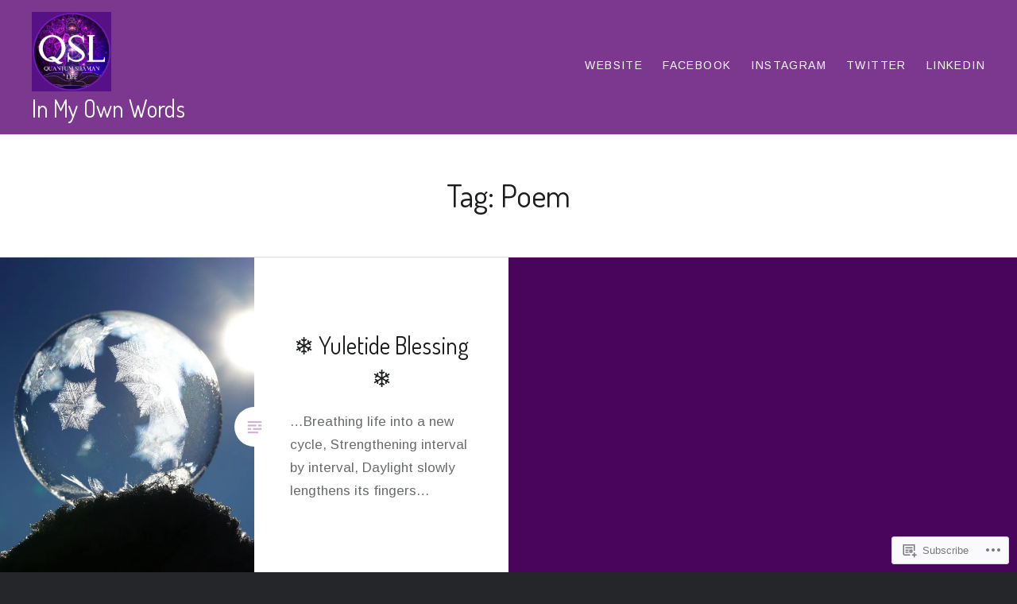

--- FILE ---
content_type: text/css;charset=utf-8
request_url: https://reallifeinwords.blog/_static/??-eJyNjMEKwkAMRH/IbahFiwfxU8TuhpK6m4RNluLf26IXb15meMPwYNUQhR3ZobSguc3EBgu6PuLzy1BE9kgto8FKaUbfWmrSimZBxTx8ZjB/Zeyi2QH+V9+JI0yNcgJrk8VK6iTb+Ye6Qrybb+Xaj6fhMp6H/ri8AYa2SVE=&cssminify=yes
body_size: 110
content:
.jetpack-display-remote-posts {
	margin: 5px 0 20px 0;
}

.jetpack-display-remote-posts h4 {
	margin: 5px 0;
	padding: 0;
}

.jetpack-display-remote-posts p {
	margin: 0;
	padding: 0;
}

.jetpack-display-remote-posts img {
	max-width: 100%;
}
#subscribe-email input{width:95%}.comment-subscription-form{margin-bottom:1em}.comment-subscription-form .subscribe-label{display:inline!important}.screen-reader-text{border:0;clip-path:inset(50%);height:1px;margin:-1px;overflow:hidden;padding:0;position:absolute!important;width:1px;word-wrap:normal!important}